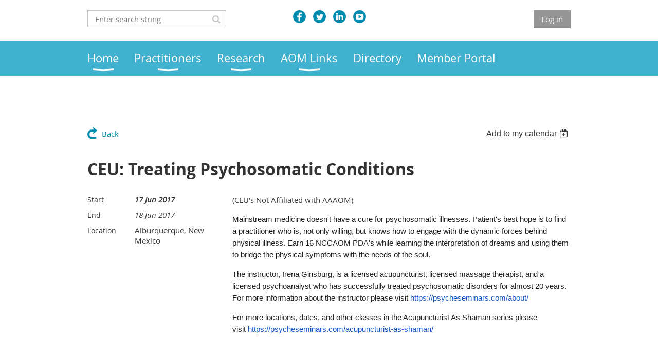

--- FILE ---
content_type: text/html; charset=utf-8
request_url: https://www.aaaomonline.org/event-2498242
body_size: 9149
content:
<!DOCTYPE html>
<!--[if lt IE 7 ]><html lang="en" class="no-js ie6 "><![endif]-->
<!--[if IE 7 ]><html lang="en" class="no-js ie7 "> <![endif]-->
<!--[if IE 8 ]><html lang="en" class="no-js ie8 "> <![endif]-->
<!--[if IE 9 ]><html lang="en" class="no-js ie9 "><![endif]-->
<!--[if (gt IE 9)|!(IE)]><!--><html lang="en" class="no-js "> <!--<![endif]-->
  <head id="Head1">
		<link rel="stylesheet" type="text/css" href="https://kit-pro.fontawesome.com/releases/latest/css/pro.min.css" />
<meta name="viewport" content="width=device-width, initial-scale=1.0">
<link href="https://sf.wildapricot.org/BuiltTheme/whiteboard_maya_blue.v3.0/current/18a96b93/Styles/combined.css" rel="stylesheet" type="text/css" /><link href="https://live-sf.wildapricot.org/WebUI/built9.11.0-db59b40/scripts/public/react/index-84b33b4.css" rel="stylesheet" type="text/css" /><link href="https://live-sf.wildapricot.org/WebUI/built9.11.0-db59b40/css/shared/ui/shared-ui-compiled.css" rel="stylesheet" type="text/css" /><script type="text/javascript" language="javascript" id="idJavaScriptEnvironment">var bonaPage_BuildVer='9.11.0-db59b40';
var bonaPage_AdminBackendUrl = '/admin/';
var bonaPage_StatRes='https://live-sf.wildapricot.org/WebUI/';
var bonaPage_InternalPageType = { isUndefinedPage : false,isWebPage : false,isAdminPage : false,isDialogPage : false,isSystemPage : true,isErrorPage : false,isError404Page : false };
var bonaPage_PageView = { isAnonymousView : true,isMemberView : false,isAdminView : false };
var WidgetMode = 0;
var bonaPage_IsUserAnonymous = true;
var bonaPage_ThemeVer='18a96b9300'; var bonaPage_ThemeId = 'whiteboard_maya_blue.v3.0'; var bonaPage_ThemeVersion = '3.0';
var bonaPage_id='18008'; version_id='';
if (bonaPage_InternalPageType && (bonaPage_InternalPageType.isSystemPage || bonaPage_InternalPageType.isWebPage) && window.self !== window.top) { var success = true; try { var tmp = top.location.href; if (!tmp) { top.location = self.location; } } catch (err) { try { if (self != top) { top.location = self.location; } } catch (err) { try { if (self != top) { top = self; } success = false; } catch (err) { success = false; } } success = false; } if (!success) { window.onload = function() { document.open('text/html', 'replace'); document.write('<ht'+'ml><he'+'ad></he'+'ad><bo'+'dy><h1>Wrong document context!</h1></bo'+'dy></ht'+'ml>'); document.close(); } } }
try { function waMetricsGlobalHandler(args) { if (WA.topWindow.waMetricsOuterGlobalHandler && typeof(WA.topWindow.waMetricsOuterGlobalHandler) === 'function') { WA.topWindow.waMetricsOuterGlobalHandler(args); }}} catch(err) {}
 try { if (parent && parent.BonaPage) parent.BonaPage.implementBonaPage(window); } catch (err) { }
try { document.write('<style type="text/css"> .WaHideIfJSEnabled, .HideIfJSEnabled { display: none; } </style>'); } catch(err) {}
var bonaPage_WebPackRootPath = 'https://live-sf.wildapricot.org/WebUI/built9.11.0-db59b40/scripts/public/react/';</script><script type="text/javascript" language="javascript" src="https://live-sf.wildapricot.org/WebUI/built9.11.0-db59b40/scripts/shared/bonapagetop/bonapagetop-compiled.js" id="idBonaPageTop"></script><script type="text/javascript" language="javascript" src="https://live-sf.wildapricot.org/WebUI/built9.11.0-db59b40/scripts/public/react/index-84b33b4.js" id="ReactPublicJs"></script><script type="text/javascript" language="javascript" src="https://live-sf.wildapricot.org/WebUI/built9.11.0-db59b40/scripts/shared/ui/shared-ui-compiled.js" id="idSharedJs"></script><script type="text/javascript" language="javascript" src="https://live-sf.wildapricot.org/WebUI/built9.11.0-db59b40/General.js" id=""></script><script type="text/javascript" language="javascript" src="https://sf.wildapricot.org/BuiltTheme/whiteboard_maya_blue.v3.0/current/18a96b93/Scripts/combined.js" id=""></script><title>AAAOM - CEU: Treating Psychosomatic Conditions</title>
<meta name="Keywords" content="Acupuncture, Oriental Medicine, Professional Organization"/><meta name="Description" content="Serving the profession of Acupuncture and Oriental Medicine" /><link rel="search" type="application/opensearchdescription+xml" title="www.aaaomonline.org" href="/opensearch.ashx" /></head>
  <body id="PAGEID_18008" class="publicContentView LayoutMain">
<div class="mLayout layoutMain state1" id="mLayout">

<script type="text/javascript">
/*
var layoutState = document.getElementById('mLayout');
var rsStateWidth1 = 960;
var rsStateWidth2 = 600;
var rsStateWidth3 = 320;

function SetStateLayout()
{
	var bodyWidth = BonaPage.getInnerWidth();

	layoutState.className = layoutState.className.replace(/\s?state\d+/g,"");

	if( bodyWidth >= rsStateWidth1 )
		layoutState.className += ' state1';
	if( bodyWidth >= rsStateWidth2 && bodyWidth < rsStateWidth1 )
		layoutState.className += ' state2';
	if( bodyWidth < rsStateWidth2 )
		layoutState.className += ' state3';

	// message
	if( !document.getElementById('textWidth') )
	{
		var firstEl = layoutState.getElementsByTagName('div')[0];
		var newDivElem = document.createElement('div');
		newDivElem.id = 'textWidth';
		layoutState.insertBefore(newDivElem, firstEl);
	}
	document.getElementById('textWidth').innerHTML = 'bodyWidth: ' + bodyWidth;
}


jq$(function(){

	SetStateLayout();

	if (window.addEventListener)
	{
		window.addEventListener('resize', function() { SetStateLayout(); }, false);
		window.addEventListener("orientationchange", function() { SetStateLayout(); }, false);
	}

});*/

</script> <!-- header zone -->
		<div class="zoneHeader1">
			<div class="container_12">
				<div class="s1_grid_12 s2_grid_12 s3_grid_12">
<div id="idHeaderContentHolder" data-componentId="Header" class="WaPlaceHolder WaPlaceHolderHeader" style=""><div style=""><div id="id_KP12zun" data-componentId="KP12zun" class="WaLayoutContainerFirst" style=""><table cellspacing="0" cellpadding="0" class="WaLayoutTable" style=""><tr data-componentId="KP12zun_row" class="WaLayoutRow"><td id="id_767LZpw" data-componentId="767LZpw" class="WaLayoutItem" style="width:33%;"><div id="id_qQfHpPH" class="WaLayoutPlaceHolder placeHolderContainer" data-componentId="qQfHpPH" style=""><div style=""><div id="id_jd8nPas" class="WaGadgetOnly WaGadgetSiteSearch  gadgetStyleNone" style="" data-componentId="jd8nPas" ><div class="gadgetStyleBody " style=""  data-areaHeight="auto">
<div class="searchBoxOuter alignLeft">
	<div class="searchBox">
<form method="post" action="https://www.aaaomonline.org/Sys/Search" id="id_jd8nPas_form" class="generalSearchBox"  data-disableInAdminMode="true">
<span class="searchBoxFieldContainer"><input class="searchBoxField" type="text" name="searchString" id="idid_jd8nPas_searchBox" value="" maxlength="300" autocomplete="off"  placeholder="Enter search string"></span>
<div class="autoSuggestionBox" id="idid_jd8nPas_resultDiv"></div>
</form></div>
	</div>
	<script type="text/javascript">
		(function(){

			function init()
			{
				var model = {};
				model.gadgetId = 'idid_jd8nPas';
				model.searchBoxId = 'idid_jd8nPas_searchBox';
				model.resultDivId = 'idid_jd8nPas_resultDiv';
				model.selectedTypes = '7';
				model.searchTemplate = 'https://www.aaaomonline.org/Sys/Search?q={0}&types={1}&page={2}';
				model.searchActionUrl = '/Sys/Search/DoSearch';
				model.GoToSearchPageTextTemplate = 'Search for &#39;{0}&#39;';
				model.autoSuggest = true;
				var WASiteSearch = new WASiteSearchGadget(model);
			}

			jq$(document).ready(init);
		}) ();
	</script>
</div>
</div></div></div></td><td style="" data-componentId="767LZpw_separator" class="WaLayoutSeparator"><div style="width: inherit;"></div></td><td id="id_QaMEHOZ" data-componentId="QaMEHOZ" class="WaLayoutItem" style="width:33%;"><div id="id_zNiMm82" class="WaLayoutPlaceHolder placeHolderContainer" data-componentId="zNiMm82" style=""><div style=""><div id="id_kJAeA6J" class="WaGadgetOnly WaGadgetSocialProfile  gadgetThemeStyle" style="" data-componentId="kJAeA6J" ><div class="gadgetStyleBody " style=""  data-areaHeight="auto">
<ul class="orientationHorizontal  alignCenter" >


<li>
				<a href="https://www.facebook.com/aaaomonline/" title="Facebook" class="Facebook" target="_blank"></a>
			</li>
<li>
				<a href="https://x.com/wildapricot" title="X" class="X" target="_blank"></a>
			</li>
<li>
				<a href="https://www.linkedin.com/company/american-association-for-acupuncture-and-oriental-medicine" title="LinkedIn" class="LinkedIn" target="_blank"></a>
			</li>
<li>
				<a href="https://vimeo.com/search?q=AAAOM" title="YouTube" class="YouTube" target="_blank"></a>
			</li>
		
</ul>

</div>
</div></div></div></td><td style="" data-componentId="QaMEHOZ_separator" class="WaLayoutSeparator"><div style="width: inherit;"></div></td><td id="id_ksgUCF5" data-componentId="ksgUCF5" class="WaLayoutItem" style="width:33%;"><div id="id_uA3MqP6" class="WaLayoutPlaceHolder placeHolderContainer" data-componentId="uA3MqP6" style=""><div style=""><div id="id_fylOOTM" class="WaGadgetOnly WaGadgetLoginButton  gadgetStyleNone" style="" data-componentId="fylOOTM" ><div class="alignRight">
  <div class="loginBoxLinkContainer">
    <a class="loginBoxLinkButton" href="https://www.aaaomonline.org/Sys/Login">Log in</a>
  </div>
  </div>
</div></div></div></td></tr></table> </div><div id="id_yOhi7Wr" class="WaGadgetLast WaGadgetMenuHorizontal  menuStyle001" style="margin-bottom:20px;" data-componentId="yOhi7Wr" ><div class="menuBackground"></div>
<div class="menuInner">
	<ul class="firstLevel">
<li class=" dir">
	<div class="item">
		<a href="https://www.aaaomonline.org/" title="Home"><span>Home</span></a>
<ul class="secondLevel">
<li class=" ">
	<div class="item">
		<a href="https://www.aaaomonline.org/Board-of-Directors" title="Board of Directors"><span>Board of Directors</span></a>
</div>
</li>
	
<li class=" ">
	<div class="item">
		<a href="https://www.aaaomonline.org/applicationforboardofdirectorsposition" title="Join the Board"><span>Join the Board</span></a>
</div>
</li>
	
<li class=" ">
	<div class="item">
		<a href="https://www.aaaomonline.org/Committees" title="Committees"><span>Committees</span></a>
</div>
</li>
	
<li class=" ">
	<div class="item">
		<a href="https://www.aaaomonline.org/Governance" title="Governance"><span>Governance</span></a>
</div>
</li>
	
<li class=" ">
	<div class="item">
		<a href="https://www.aaaomonline.org/donations" title="Donations"><span>Donations</span></a>
</div>
</li>
	
<li class=" ">
	<div class="item">
		<a href="https://www.aaaomonline.org/Patients" title="Patients"><span>Patients</span></a>
</div>
</li>
	
<li class=" ">
	<div class="item">
		<a href="https://www.aaaomonline.org/Survey-Summaries" title="Survey Summaries"><span>Survey Summaries</span></a>
</div>
</li>
	
<li class=" ">
	<div class="item">
		<a href="https://www.aaaomonline.org/contact" title="Contact"><span>Contact</span></a>
</div>
</li>
	
</ul>
</div>
</li>
	
<li class=" dir">
	<div class="item">
		<a href="https://www.aaaomonline.org/practitioners" title="Practitioners"><span>Practitioners</span></a>
<ul class="secondLevel">
<li class=" ">
	<div class="item">
		<a href="https://www.aaaomonline.org/join" title="Join Us"><span>Join Us</span></a>
</div>
</li>
	
<li class=" ">
	<div class="item">
		<a href="https://www.aaaomonline.org/Career-Opportunities" title="Career Opportunities"><span>Career Opportunities</span></a>
</div>
</li>
	
<li class=" ">
	<div class="item">
		<a href="https://www.aaaomonline.org/Unified-Competency-Model" title="Unified Competency Model"><span>Unified Competency Model</span></a>
</div>
</li>
	
<li class=" ">
	<div class="item">
		<a href="https://www.aaaomonline.org/Practitioner-Resources" title="Practitioner Resources"><span>Practitioner Resources</span></a>
</div>
</li>
	
<li class=" ">
	<div class="item">
		<a href="https://www.aaaomonline.org/Pioneers-and-Leaders" title="Pioneers and Leaders"><span>Pioneers and Leaders</span></a>
</div>
</li>
	
<li class=" ">
	<div class="item">
		<a href="https://www.aaaomonline.org/Volunteer-for-AAAOM" title="Volunteer for AAAOM"><span>Volunteer for AAAOM</span></a>
</div>
</li>
	
<li class=" ">
	<div class="item">
		<a href="https://www.aaaomonline.org/Practitioners-Forum" title="Practitioner&#39;s Forum"><span>Practitioner&#39;s Forum</span></a>
</div>
</li>
	
<li class=" ">
	<div class="item">
		<a href="https://www.aaaomonline.org/Professional-Standards" title="Professional Standards"><span>Professional Standards</span></a>
</div>
</li>
	
<li class=" ">
	<div class="item">
		<a href="https://www.aaaomonline.org/Federal-Legislation" title="Federal Legislation"><span>Federal Legislation</span></a>
</div>
</li>
	
<li class=" ">
	<div class="item">
		<a href="https://www.aaaomonline.org/Blog" title="Blog"><span>Blog</span></a>
</div>
</li>
	
<li class=" ">
	<div class="item">
		<a href="https://www.aaaomonline.org/events" title="Events"><span>Events</span></a>
</div>
</li>
	
<li class=" ">
	<div class="item">
		<a href="https://www.aaaomonline.org/Dry-Needling-Position-Paper" title="Dry Needling Position Paper"><span>Dry Needling Position Paper</span></a>
</div>
</li>
	
<li class=" ">
	<div class="item">
		<a href="https://www.aaaomonline.org/Submit-Job-Opening" title="Submit Job Opening"><span>Submit Job Opening</span></a>
</div>
</li>
	
</ul>
</div>
</li>
	
<li class=" dir">
	<div class="item">
		<a href="https://www.aaaomonline.org/Research" title="Research"><span>Research</span></a>
<ul class="secondLevel">
<li class=" ">
	<div class="item">
		<a href="https://www.aaaomonline.org/Chinese-Herbal-Medicine" title="Chinese Herbal Medicine"><span>Chinese Herbal Medicine</span></a>
</div>
</li>
	
<li class=" ">
	<div class="item">
		<a href="https://www.aaaomonline.org/Clinical-Outcomes" title="Clinical Outcomes"><span>Clinical Outcomes</span></a>
</div>
</li>
	
<li class=" ">
	<div class="item">
		<a href="https://www.aaaomonline.org/NIH-Resources" title="NIH Resources"><span>NIH Resources</span></a>
</div>
</li>
	
<li class=" ">
	<div class="item">
		<a href="https://www.aaaomonline.org/Comparative-Costs" title="Comparative Costs"><span>Comparative Costs</span></a>
</div>
</li>
	
<li class=" ">
	<div class="item">
		<a href="https://www.aaaomonline.org/Integrative-Model" title="Integrative Model"><span>Integrative Model</span></a>
</div>
</li>
	
<li class=" ">
	<div class="item">
		<a href="https://www.aaaomonline.org/Mechanisms-of-Action" title="Mechanisms of Action"><span>Mechanisms of Action</span></a>
</div>
</li>
	
</ul>
</div>
</li>
	
<li class=" dir">
	<div class="item">
		<a href="https://www.aaaomonline.org/AOM-Links" title="AOM Links"><span>AOM Links</span></a>
<ul class="secondLevel">
<li class=" ">
	<div class="item">
		<a href="https://www.aaaomonline.org/National-Partner-Organizations" title="National Partner Organizations"><span>National Partner Organizations</span></a>
</div>
</li>
	
<li class=" ">
	<div class="item">
		<a href="https://www.aaaomonline.org/AOM-Schools" title="AOM Schools"><span>AOM Schools</span></a>
</div>
</li>
	
<li class=" ">
	<div class="item">
		<a href="https://www.aaaomonline.org/State-AOM-Organizations" title="State AOM Organizations"><span>State AOM Organizations</span></a>
</div>
</li>
	
<li class=" ">
	<div class="item">
		<a href="https://www.aaaomonline.org/State-Licensure-Info" title="State Licensure Info"><span>State Licensure Info</span></a>
</div>
</li>
	
<li class=" ">
	<div class="item">
		<a href="https://www.aaaomonline.org/Other-AOM-Orgs" title="Other AOM Orgs"><span>Other AOM Orgs</span></a>
</div>
</li>
	
</ul>
</div>
</li>
	
<li class=" ">
	<div class="item">
		<a href="https://www.aaaomonline.org/directory" title="Directory"><span>Directory</span></a>
</div>
</li>
	
<li class=" ">
	<div class="item">
		<a href="https://www.aaaomonline.org/memberportal" title="Member Portal"><span>Member Portal</span></a>
</div>
</li>
	
</ul>
</div>

<script type="text/javascript">
	jq$(function()
	{
		var gadgetHorMenu = jq$('#id_yOhi7Wr'),
			gadgetHorMenuContainer = gadgetHorMenu.find('.menuInner'),
			firstLevelMenu = gadgetHorMenu.find('ul.firstLevel'),
			holderInitialMenu = firstLevelMenu.children(),
			outsideItems = null,
			phantomElement = '<li class="phantom"><div class="item"><a href="#"><span>&#x2261;</span></a><ul class="secondLevel"></ul></div></li>',
			placeHolder = gadgetHorMenu.parents('.WaLayoutPlaceHolder'),
			placeHolderId = placeHolder && placeHolder.attr('data-componentId'),
			mobileState = false,
			rsStateWidth2 = 617,
			isTouchSupported = !!(('ontouchstart' in window) || (window.DocumentTouch && document instanceof DocumentTouch) || (navigator.msPointerEnabled && navigator.msMaxTouchPoints));


		function resizeMenu()
		{
			var i,
				len,
				fitMenuWidth = 0,
				menuItemPhantomWidth = 80;

			// background track
			gadgetHorMenu.find('.menuBackground').css(
			{
				'width': jq$('body').width(),
				'left': ( ( jq$('body').width() - gadgetHorMenu.width() ) * -0.5 )
			});

			firstLevelMenu.html( holderInitialMenu).removeClass('adapted').css({ width: 'auto' }); // restore initial menu

			if( !gadgetHorMenuContainer.find('.menuButton').size() )
			{
				gadgetHorMenuContainer.prepend('<div class="menuButton"></div>');

				gadgetHorMenuContainer.find('.menuButton').on("click",function()
				{
					gadgetHorMenuContainer.find('ul.firstLevel').toggle();
					return false;
				});

				jq$('body').on("click",function()
				{
					if( mobileState )
						gadgetHorMenuContainer.find('ul.firstLevel').hide();
				});
			}

			// for state 3
			if( jq$(window).width() < rsStateWidth2 && mobileState == false )
			{
				gadgetHorMenuContainer.find('ul.firstLevel').attr('style','');
				mobileState = true;

				return false;
			}

			if( jq$(window).width() >= rsStateWidth2 )
			{
				gadgetHorMenuContainer.find('ul.firstLevel').attr('style','');
				mobileState = false;
			}


			if( firstLevelMenu.width() > gadgetHorMenuContainer.width() ) // if menu oversize
			{
				menuItemPhantomWidth = firstLevelMenu.addClass('adapted').append( phantomElement).children('.phantom').width();

				for( i = 0, len = holderInitialMenu.size(); i <= len; i++ )
				{
					fitMenuWidth += jq$( holderInitialMenu.get(i) ).width();

					if( fitMenuWidth + menuItemPhantomWidth > gadgetHorMenuContainer.width() )
					{
						outsideItems = firstLevelMenu.children(':gt('+(i-1)+'):not(.phantom)').remove();
						firstLevelMenu.find('.phantom > .item > ul').append( outsideItems);
						break;
					}
				}
				gadgetHorMenu.find('.phantom > .item > a').click(function(){ return false; });
			}

			disableFirstTouch();

			firstLevelMenu.css( 'width', '' ); // restore initial menu width
			firstLevelMenu.children().removeClass('last-child').eq(-1).addClass('last-child'); // add last-child mark
		}

		resizeMenu();

		jq$(window).resize(function()
		{
			resizeMenu();
		});

		jq$(window).load(function(){
			resizeMenu();
		});

		function onLayoutColumnResized(sender, args)
		{
			args = args || {};

			if (placeHolderId && (placeHolderId == args.leftColPlaceHolderId || placeHolderId == args.rightColPlaceHolderId))
			{
				resizeMenu();
			}
		}

		BonaPage.addPageStateHandler(BonaPage.PAGE_PARSED, function() { WA.Gadgets.LayoutColumnResized.addHandler(onLayoutColumnResized); });
		BonaPage.addPageStateHandler(BonaPage.PAGE_UNLOADED, function() { WA.Gadgets.LayoutColumnResized.removeHandler(onLayoutColumnResized); });


        function disableFirstTouch()
        {
          if (!isTouchSupported) return;


          jq$('#id_yOhi7Wr').find('.menuInner li.dir > .item > a').on( 'click', function(event)
          {
            if( !this.touchCounter )
              this.touchCounter = 0;

            if( this.touchCounter >= 1 )
            {
              this.touchCounter = 0;
              return true;
            }
            this.touchCounter++;

            if (!mobileState)
            {
              WA.stopEventDefault(event);
            }
          });

          jq$('#id_yOhi7Wr').find('.menuInner li.dir > .item > a').on( 'mouseout', function(event)
          {
            if( !this.touchCounter )
              this.touchCounter = 0;
            this.touchCounter = 0;
          });
        }

        disableFirstTouch();

	});
</script></div></div>
</div></div>
			</div>
		</div>
		<div class="zoneHeader2">
			<div class="container_12">
				<div class="s1_grid_12 s2_grid_12 s3_grid_12">
<div id="id_Header1" data-componentId="Header1" class="WaPlaceHolder WaPlaceHolderHeader1" style=""><div style="padding-top:0px;padding-right:0px;padding-bottom:0px;padding-left:0px;"><div id="id_ROzDj5A" class="WaGadgetFirst WaGadgetCustomHTML  gadgetStyleNone" style="" data-componentId="ROzDj5A" ><div class="gadgetStyleBody " style=""  data-areaHeight="auto">
<script>
  (function(i,s,o,g,r,a,m){i['GoogleAnalyticsObject']=r;i[r]=i[r]||function(){
  (i[r].q=i[r].q||[]).push(arguments)},i[r].l=1*new Date();a=s.createElement(o),
  m=s.getElementsByTagName(o)[0];a.async=1;a.src=g;m.parentNode.insertBefore(a,m)
  })(window,document,'script','https://www.google-analytics.com/analytics.js','ga');

  ga('create', 'UA-91761752-1', 'auto');
  ga('send', 'pageview');

</script></div>
</div><div id="id_eMr3Iif" data-componentId="eMr3Iif" class="WaLayoutContainerLast" style=""><table cellspacing="0" cellpadding="0" class="WaLayoutTable" style=""><tr data-componentId="eMr3Iif_row" class="WaLayoutRow"><td id="id_HPK8wYC" data-componentId="HPK8wYC" class="WaLayoutItem" style="width:69%;"></td><td style="" data-componentId="HPK8wYC_separator" class="WaLayoutSeparator"><div style="width: inherit;"></div></td><td id="id_223lJck" data-componentId="223lJck" class="WaLayoutItem" style="width:31%;"></td></tr></table> </div></div>
</div></div>
			</div>
		</div>
		<div class="zoneHeader3">
			<div class="container_12">
				<div class="s1_grid_12 s2_grid_12 s3_grid_12">
</div>
			</div>
		</div>
		<div class="zoneHeader4">
			<div class="container_12">
				<div class="s1_grid_12 s2_grid_12 s3_grid_12">
</div>
			</div>
		</div>
		<!-- /header zone -->

<!-- content zone -->
	<div class="zoneContent">
		<div class="container_12">
			<div class="s1_grid_12 s2_grid_12 s3_grid_12">
<div id="idPrimaryContentBlock1Content" data-componentId="Content" class="WaPlaceHolder WaPlaceHolderContent" style=""><div style=""><div id="id_HdIIETy" class="WaGadgetOnly WaGadgetEvents  gadgetStyleNone WaGadgetEventsStateDetails" style="" data-componentId="HdIIETy" >



<form method="post" action="" id="form">
<div class="aspNetHidden">
<input type="hidden" name="__VIEWSTATE" id="__VIEWSTATE" value="PbVcrCW8Vw7yZdrCJtsIETJezyQX9UCxm5rpyxMxTqXwJZnm0CIKUWpsL9Fp4R5eyBrTd0B9B137yY/Hl34BHbDX5URPWQNOfXMpKN2IYa3wlv3fkNXrEvL4i7FG//uWX85MuqpE6VipN2XbM+D++I+fbWKh9/jCu4dbfNdaxIzbBV1k9HucaF7Ldp5611BaivQR43Y6XOG/43+Gq24avLcbrmYrI5Pqe2RmEtqO2jfPqou5/u0btthvnj2z/99Xc4WD0Pl9XlflfUU1qyDzXsO2V2ZlenTxSkE3y213pPyMUUPl" />
</div>

    
    <input type="hidden" name="FunctionalBlock1$contentModeHidden" id="FunctionalBlock1_contentModeHidden" value="1" />



       
  <div id="idEventsTitleMainContainer" class="pageTitleOuterContainer">
    <div id="idEventBackContainer" class="pageBackContainer">
      <a id="FunctionalBlock1_ctl00_eventPageViewBase_ctl00_ctl00_back" class="eventBackLink" href="javascript: history.back();">Back</a>
    </div>
      
    <div id="idEventViewSwitcher" class="pageViewSwitcherOuterContainer">
      
<div class="cornersContainer"><div class="topCorners"><div class="c1"></div><div class="c2"></div><div class="c3"></div><div class="c4"></div><div class="c5"></div></div></div>
  <div class="pageViewSwitcherContainer"><div class="d1"><div class="d2"><div class="d3"><div class="d4"><div class="d5"><div class="d6"><div class="d7"><div class="d8"><div class="d9"><div class="inner">
    <div id="init-add-event-to-calendar-dropdown-2498242" class="semantic-ui" style="color: inherit; background: transparent;"></div>
    <script>
      function initAddEventToCalendarDropDown2498242()
      {
        if (typeof window.initAddEventToCalendarDropDown !== 'function') { return; }
      
        const domNodeId = 'init-add-event-to-calendar-dropdown-2498242';
        const event = {
          id: '2498242',
          title: 'CEU: Treating Psychosomatic Conditions',
          description: '(CEU&amp;#39;s Not Affiliated with AAAOM)    Mainstream medicine doesn&amp;#39;t have a cure for psychosomatic illnesses. Patient&amp;#39;s best hope is to find a practitioner who is, not only willing, but knows how to engage with the dynamic forces behind physical illness. Earn 16 NCCAOM PDA&amp;#39;s while learning the interpretation of dreams and using them to bridge the physical symptoms with the needs of the soul.    The instructor, Irena Ginsburg, is a licensed acupuncturist, licensed massage therapist, and a licensed psychoanalyst who has successfully treated psychosomatic disorders for almost 20 years. For more information about the instructor please visit https://psycheseminars.com/about/    For more locations, dates, and other classes in the Acupuncturist As Shaman series please visit https://psycheseminars.com/acupuncturist-as-shaman/        '.replace(/\r+/g, ''),
          location: 'Alburquerque, New Mexico',
          url: window.location.href,
          allDay: 'False' === 'False',
          start: '2017-06-17T04:00:00Z', 
          end: '2017-06-19T04:00:00Z',
          sessions: [{"title":"CEU: Treating Psychosomatic Conditions","start":"2017-06-17T04:00:00Z","end":"2017-06-19T04:00:00Z","allDay":true}]
        };
      
        window.initAddEventToCalendarDropDown(event, domNodeId);
      }    
    
      window.BonaPage.addPageStateHandler(window.BonaPage.PAGE_PARSED, initAddEventToCalendarDropDown2498242);

    </script>
  </div></div></div></div></div></div></div></div></div></div></div>
<div class="cornersContainer"><div class="bottomCorners"><div class="c5"></div><div class="c4"></div><div class="c3"></div><div class="c2"></div><div class="c1"></div></div></div>

    </div>
    <div class="pageTitleContainer eventsTitleContainer">
      <h1 class="pageTitle SystemPageTitle">
        CEU: Treating Psychosomatic Conditions
      </h1>
    </div>
  </div>
      

      


<div class="boxOuterContainer boxBaseView"><div class="cornersContainer"><div class="topCorners"><div class="c1"></div><div class="c2"></div><div class="c3"></div><div class="c4"></div><div class="c5"></div><!--[if gt IE 6]><!--><div class="r1"><div class="r2"><div class="r3"><div class="r4"><div class="r5"></div></div></div></div></div><!--<![endif]--></div></div><div  class="boxContainer"><div class="d1"><div class="d2"><div class="d3"><div class="d4"><div class="d5"><div class="d6"><div class="d7"><div class="d8"><div class="d9"><div class="inner">
      
    <div class="boxBodyOuterContainer"><div class="cornersContainer"><div class="topCorners"><div class="c1"></div><div class="c2"></div><div class="c3"></div><div class="c4"></div><div class="c5"></div><!--[if gt IE 6]><!--><div class="r1"><div class="r2"><div class="r3"><div class="r4"><div class="r5"></div></div></div></div></div><!--<![endif]--></div></div><div  class="boxBodyContainer"><div class="d1"><div class="d2"><div class="d3"><div class="d4"><div class="d5"><div class="d6"><div class="d7"><div class="d8"><div class="d9"><div class="inner">
          
        <div class="boxBodyInfoOuterContainer boxBodyInfoViewFill"><div class="cornersContainer"><div class="topCorners"><div class="c1"></div><div class="c2"></div><div class="c3"></div><div class="c4"></div><div class="c5"></div><!--[if gt IE 6]><!--><div class="r1"><div class="r2"><div class="r3"><div class="r4"><div class="r5"></div></div></div></div></div><!--<![endif]--></div></div><div  class="boxBodyInfoContainer"><div class="d1"><div class="d2"><div class="d3"><div class="d4"><div class="d5"><div class="d6"><div class="d7"><div class="d8"><div class="d9"><div class="inner">
              
            

<div class="boxInfoContainer">
  <ul class="boxInfo">
    <li class="eventInfoStartDate">
      <label class="eventInfoBoxLabel">Start</label>
      <div class="eventInfoBoxValue"><strong>17 Jun 2017</strong></div>
    </li>
    
    <li id="FunctionalBlock1_ctl00_eventPageViewBase_ctl00_ctl00_eventInfoBox_endDateLi" class="eventInfoEndDate">
      <label class="eventInfoBoxLabel">End</label>
      <div class="eventInfoBoxValue"><span>18 Jun 2017</span></div>
    </li>
    
    
    
    <li id="FunctionalBlock1_ctl00_eventPageViewBase_ctl00_ctl00_eventInfoBox_locationLi" class="eventInfoLocation">
      <label class="eventInfoBoxLabel">Location</label>
      <div class="eventInfoBoxValue"><span>Alburquerque, New Mexico</span></div>
    </li>
    
    
  </ul>
</div>

            
<div class="registrationInfoContainer">
  
  
</div>

              
            
              
            

            
                
            
              
          <div class="clearEndContainer"></div></div></div></div></div></div></div></div></div></div></div></div><div class="cornersContainer"><div class="bottomCorners"><!--[if gt IE 6]><!--><div class="r1"><div class="r2"><div class="r3"><div class="r4"><div class="r5"></div></div></div></div></div><!--<![endif]--><div class="c5"></div><div class="c4"></div><div class="c3"></div><div class="c2"></div><div class="c1"></div></div></div></div>

          <div class="boxBodyContentOuterContainer"><div class="cornersContainer"><div class="topCorners"><div class="c1"></div><div class="c2"></div><div class="c3"></div><div class="c4"></div><div class="c5"></div><!--[if gt IE 6]><!--><div class="r1"><div class="r2"><div class="r3"><div class="r4"><div class="r5"></div></div></div></div></div><!--<![endif]--></div></div><div  class="boxBodyContentContainer fixedHeight"><div class="d1"><div class="d2"><div class="d3"><div class="d4"><div class="d5"><div class="d6"><div class="d7"><div class="d8"><div class="d9"><div class="inner gadgetEventEditableArea">
                  <p>(CEU's Not Affiliated with AAAOM)</p>

<p><font color="#222222" face="Arial, sans-serif">Mainstream medicine doesn't have a cure for psychosomatic illnesses. Patient's best hope is to find a practitioner who is, not only willing, but knows how to engage with the dynamic forces behind physical illness. Earn 16 NCCAOM PDA's while learning the interpretation of dreams and using them to bridge the physical symptoms with the needs of the soul.</font></p>

<p><font color="#222222" face="Arial, sans-serif">The instructor, Irena Ginsburg, is a licensed acupuncturist, licensed massage therapist, and a licensed psychoanalyst who has successfully treated psychosomatic disorders for almost 20 years. For more information about the instructor please visit&nbsp;</font><a href="https://psycheseminars.com/about/"><font color="#1155CC" face="Arial, sans-serif">https://psycheseminars.com/about/</font></a></p>

<p><font color="#222222" face="Arial, sans-serif">For more locations, dates, and other classes in the Acupuncturist As Shaman series please visit&nbsp;</font><a href="https://psycheseminars.com/acupuncturist-as-shaman/"><font color="#1155CC" face="Arial, sans-serif">https://psycheseminars.com/acupuncturist-as-shaman/</font></a></p>

<p><br></p>
              <div class="clearEndContainer"></div></div></div></div></div></div></div></div></div></div></div></div><div class="cornersContainer"><div class="bottomCorners"><!--[if gt IE 6]><!--><div class="r1"><div class="r2"><div class="r3"><div class="r4"><div class="r5"></div></div></div></div></div><!--<![endif]--><div class="c5"></div><div class="c4"></div><div class="c3"></div><div class="c2"></div><div class="c1"></div></div></div></div>
        
      <div class="clearEndContainer"></div></div></div></div></div></div></div></div></div></div></div></div><div class="cornersContainer"><div class="bottomCorners"><!--[if gt IE 6]><!--><div class="r1"><div class="r2"><div class="r3"><div class="r4"><div class="r5"></div></div></div></div></div><!--<![endif]--><div class="c5"></div><div class="c4"></div><div class="c3"></div><div class="c2"></div><div class="c1"></div></div></div></div>
       
  <div class="clearEndContainer"></div></div></div></div></div></div></div></div></div></div></div></div><div class="cornersContainer"><div class="bottomCorners"><!--[if gt IE 6]><!--><div class="r1"><div class="r2"><div class="r3"><div class="r4"><div class="r5"></div></div></div></div></div><!--<![endif]--><div class="c5"></div><div class="c4"></div><div class="c3"></div><div class="c2"></div><div class="c1"></div></div></div></div>



<script>
    var isBatchWizardRegistration = false;
    if (isBatchWizardRegistration) 
    {
        var graphqlOuterEndpoint = '/sys/api/graphql';;
        var batchEventRegistrationWizard = window.createBatchEventRegistrationWizard(graphqlOuterEndpoint);
        
        batchEventRegistrationWizard.openWizard({
            eventId: 2498242
        });
    }
</script>

 

  
<div class="aspNetHidden">

	<input type="hidden" name="__VIEWSTATEGENERATOR" id="__VIEWSTATEGENERATOR" value="2AE9EEA8" />
</div></form></div></div>
</div></div>
		</div>
	</div>
	<!-- /content zone -->

<!-- footer zone -->
		<div class="zoneFooter1">
			<div class="container_12">
				<div class="s1_grid_12 s2_grid_12 s3_grid_12">
</div>
			</div>
		</div>
		<div class="zoneFooter2">
			<div class="container_12">
				<div class="s1_grid_12 s2_grid_12 s3_grid_12">
</div>
			</div>
		</div>
		<div class="zoneFooter3">
			<div class="container_12">
				<div class="s1_grid_12 s2_grid_12 s3_grid_12">
<div id="id_Footer2" data-componentId="Footer2" class="WaPlaceHolder WaPlaceHolderFooter2" style=""><div style=""><div id="id_6dUmP2e" class="WaGadgetFirst WaGadgetCustomHTML  gadgetStyleNone" style="" data-componentId="6dUmP2e" ><div class="gadgetStyleBody " style=""  data-areaHeight="auto">
<script>
  (function(i,s,o,g,r,a,m){i['GoogleAnalyticsObject']=r;i[r]=i[r]||function(){
  (i[r].q=i[r].q||[]).push(arguments)},i[r].l=1*new Date();a=s.createElement(o),
  m=s.getElementsByTagName(o)[0];a.async=1;a.src=g;m.parentNode.insertBefore(a,m)
  })(window,document,'script','https://www.google-analytics.com/analytics.js','ga');

  ga('create', 'UA-91761752-1', 'auto');
  ga('send', 'pageview');

</script></div>
</div><div id="id_9Wi3GiN" data-componentId="9Wi3GiN" class="WaLayoutContainer" style=""><table cellspacing="0" cellpadding="0" class="WaLayoutTable" style=""><tr data-componentId="9Wi3GiN_row" class="WaLayoutRow"><td id="id_AnfKNUm" data-componentId="AnfKNUm" class="WaLayoutItem" style="width:25%;"><div id="id_LCkklrF" class="WaLayoutPlaceHolder placeHolderContainer" data-componentId="LCkklrF" style=""><div style=""><div id="id_Dm9qc5d" class="WaGadgetOnly WaGadgetContent  gadgetStyleNone" style="" data-componentId="Dm9qc5d" ><div class="gadgetStyleBody gadgetContentEditableArea" style="" data-editableArea="0" data-areaHeight="auto">
<p><a href="https://qisites.com/"><img src="/resources/Pictures/qisites.png" title="acupuncture website design" alt="acupuncture website design"></a><br></p></div>
</div></div></div></td><td style="" data-componentId="AnfKNUm_separator" class="WaLayoutSeparator"><div style="width: inherit;"></div></td><td id="id_hBRF6Ca" data-componentId="hBRF6Ca" class="WaLayoutItem" style="width:25%;"><div id="id_ZnT7HaB" class="WaLayoutPlaceHolder placeHolderContainer" data-componentId="ZnT7HaB" style=""><div style=""><div id="id_XVIGWGz" class="WaGadgetOnly WaGadgetContent  gadgetStyleNone" style="" data-componentId="XVIGWGz" ><div class="gadgetStyleBody gadgetContentEditableArea" style="" data-editableArea="0" data-areaHeight="auto">
<p><a href="http://globalacupuncture.org/" target="_blank" style="text-decoration-line: underline; text-align: -webkit-center;"><img src="/resources/Pictures/global%20acupuncture%20project.jpg" alt="" title="" width="240" height="84" border="0"></a><br></p></div>
</div></div></div></td><td style="" data-componentId="hBRF6Ca_separator" class="WaLayoutSeparator"><div style="width: inherit;"></div></td><td id="id_xJYRcha" data-componentId="xJYRcha" class="WaLayoutItem" style="width:25%;"><div id="id_FhrFXV7" class="WaLayoutPlaceHolder placeHolderContainer" data-componentId="FhrFXV7" style=""><div style=""><div id="id_pvE2Pb8" class="WaGadgetOnly WaGadgetContent  gadgetStyleNone" style="" data-componentId="pvE2Pb8" ><div class="gadgetStyleBody gadgetContentEditableArea" style="" data-editableArea="0" data-areaHeight="auto">
<p><a href="https://www.mayway.com/" target="_blank" style="text-decoration-line: underline;"><img src="/resources/Pictures/Mayway%20Real%20Medicine%20LG%20jpg.jpg" alt="" title="" width="216" height="79" border="0"></a><br></p></div>
</div></div></div></td><td style="" data-componentId="xJYRcha_separator" class="WaLayoutSeparator"><div style="width: inherit;"></div></td><td id="id_QDJa6cR" data-componentId="QDJa6cR" class="WaLayoutItem" style="width:25%;"><div id="id_wfGyFW8" class="WaLayoutPlaceHolder placeHolderContainer" data-componentId="wfGyFW8" style=""><div style=""><div id="id_M3UwhFE" class="WaGadgetOnly WaGadgetContent  gadgetStyleNone" style="" data-componentId="M3UwhFE" ><div class="gadgetStyleBody gadgetContentEditableArea" style="" data-editableArea="0" data-areaHeight="auto">
<p><img src="/resources/Pictures/AAAOM-Herbalogic-Graphic-lg.jpg" alt="" title="" width="316" height="164" border="0"><br></p></div>
</div></div></div></td></tr></table> </div><div id="id_myISN6y" data-componentId="myISN6y" class="WaLayoutContainerLast" style=""><table cellspacing="0" cellpadding="0" class="WaLayoutTable" style=""><tr data-componentId="myISN6y_row" class="WaLayoutRow"><td id="id_Ul92Tc8" data-componentId="Ul92Tc8" class="WaLayoutItem" style="width:33%;"><div id="id_dW9pqxS" class="WaLayoutPlaceHolder placeHolderContainer" data-componentId="dW9pqxS" style=""><div style=""><div id="id_sCKHbMa" class="WaGadgetOnly WaGadgetCustomMenu  menuStyleNone" style="" data-componentId="sCKHbMa" ><div class="gadgetStyleBody " style=""  data-areaHeight="auto">
<ul class="orientationHorizontal alignCenter">

<li>
			<a href="https://aaaomonline.org/join" title="Join us">Join us</a>
		</li>
<li>
			<a href="https://aaaomonline.org/donations" title="Donate">Donate</a>
		</li>
<li>
			<a href="https://aaaomonline.org/contact" title="Help">Help</a>
		</li>
</ul>

</div>
</div></div></div></td><td style="" data-componentId="Ul92Tc8_separator" class="WaLayoutSeparator"><div style="width: inherit;"></div></td><td id="id_PFYozb7" data-componentId="PFYozb7" class="WaLayoutItem" style="width:33%;"><div id="id_EuUlkc7" class="WaLayoutPlaceHolder placeHolderContainer" data-componentId="EuUlkc7" style=""><div style=""><div id="id_ZcJVlA9" class="WaGadgetOnly WaGadgetContent  gadgetStyleNone" style="margin-bottom:0px;" data-componentId="ZcJVlA9" ><div class="gadgetStyleBody gadgetContentEditableArea" style="" data-editableArea="0" data-areaHeight="auto">
<p align="center"><img src="/resources/Pictures/AAAOMlogo.png" title="" alt="" border="0" width="90" height="90"></p></div>
</div></div></div></td><td style="" data-componentId="PFYozb7_separator" class="WaLayoutSeparator"><div style="width: inherit;"></div></td><td id="id_ZCbncNr" data-componentId="ZCbncNr" class="WaLayoutItem" style="width:33%;"><div id="id_dtJn2KS" class="WaLayoutPlaceHolder placeHolderContainer" data-componentId="dtJn2KS" style=""><div style=""><div id="id_2kiIlUZ" class="WaGadgetOnly WaGadgetContent  gadgetStyleNone" style="" data-componentId="2kiIlUZ" ><div class="gadgetStyleBody gadgetContentEditableArea" style="" data-editableArea="0" data-areaHeight="auto">
<p align="right" style="line-height: 17px;"><font color="#333333"></font></p><p align="right" style="line-height: 14px;"><font style="font-size: 12px;">"American Association of Acupuncture and Oriental Medicine" is a 501(c)6 non-profit organization.&nbsp;</font></p><p align="right" style="line-height: 14px;"><font style="font-size: 12px;"><font>PO Box 96503 #44114<br></font>Washington DC 20090<br>admin@aaaomonline.org</font></p></div>
</div></div></div></td></tr></table> </div></div>
</div></div>
<div class="s1_grid_12 s2_grid_12 s3_grid_12">
<div id="idFooterPoweredByContainer">
	<span id="idFooterPoweredByWA">
</span>
</div>
</div>
</div>
		</div>
		<!-- /footer zone -->

</div></body>
</html>
<script type="text/javascript">if (window.BonaPage && BonaPage.setPageState) { BonaPage.setPageState(BonaPage.PAGE_PARSED); }</script>

--- FILE ---
content_type: text/plain
request_url: https://www.google-analytics.com/j/collect?v=1&_v=j102&a=2067502134&t=pageview&_s=1&dl=https%3A%2F%2Fwww.aaaomonline.org%2Fevent-2498242&ul=en-us%40posix&dt=AAAOM%20-%20CEU%3A%20Treating%20Psychosomatic%20Conditions&sr=1280x720&vp=1280x720&_u=IEBAAEABAAAAACAAI~&jid=774213873&gjid=632189665&cid=1174144802.1768644589&tid=UA-91761752-1&_gid=632301021.1768644589&_r=1&_slc=1&z=1012490779
body_size: -451
content:
2,cG-SDXQP3K7J4